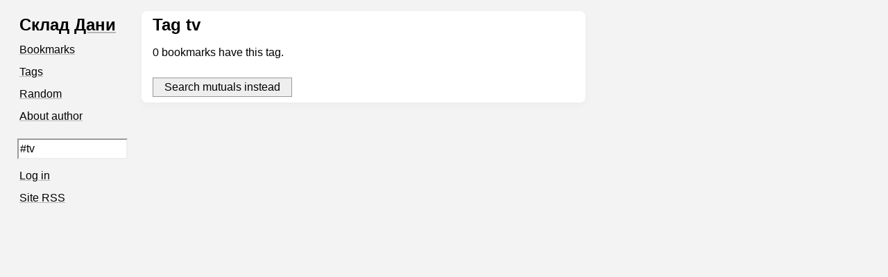

--- FILE ---
content_type: text/html; charset=utf-8
request_url: https://links.danilax86.space/tag/tv
body_size: 728
content:
<!doctype html>
<html lang="en">
<head>
	<title>Tag tv</title>
	<meta name="viewport" content="width=device-width, initial-scale=1">
	<meta charset="utf-8">
	<link rel="stylesheet" href="/static/style.css">
	<link rel="icon" href="/static/pix/favicon.svg" type="image/svg+xml">
	<link rel="apple-touch-icon" href="/static/pix/favicon.png">

    

	
</head>
<body class="not-authorized">
<header class="horizontal-scroll-on-phone">
	<nav>
		<h1>Склад <a href="https://garden.danilax86.space/">Дани</a></h1>
		<ul>
			<li><a href="/">Bookmarks</a></li>
			<li><a href="/tag">Tags</a></li>
			
			<li><a href="/random">Random</a></li>
			<li><a href="/@danila">About author</a></li>
			
		</ul>
	</nav>
</header>

<nav class="misc horizontal-scroll-on-phone">
	<form class="search-form" action="/search" method="get">
		<input type="text" aria-label="Search query" placeholder="Search query" name="q" value="#tv">
	</form>
	<ul>
        
		
			<li><a href="/login">Log in</a></li>
			<li><a href="/digest-rss">Site RSS</a></li>
		
	</ul>
</nav>

	<main class="h-feed">
		<article>
			
			<h2 class="p-name">Tag tv</h2>
			<p><span class="mv-count">0</span> bookmarks have this tag.</p>
			<div class="p-summary"><article class="mycomarkup-doc">
</article>
</div>
			
				<form action="/fedisearch" method="post">
					<input type="hidden" id="search-query" name="query" value="#tv">
					<input type="submit" value="Search mutuals instead" class="btn">
				</form>
			
		</article>
		
    


	</main>
	<script src="/static/copytext.js"></script>




</body>
</html>


--- FILE ---
content_type: text/css; charset=utf-8
request_url: https://links.danilax86.space/static/style.css
body_size: 20643
content:
@media screen and (max-width: 40rem) {
    body {
        grid-template-areas:
            "header"
            "misc"
            "main"
            "notifs";
        grid-row-gap: 0;
        margin: 0;
    }

    nav {
        margin: 8px 0 0 4px;
    }

    h1, nav ul, nav li {
        display: inline;
        line-height: 150%;
        margin-right: 4px;
    }

    nav li {
        white-space: nowrap;
    }

    h1 {
        font-size: medium;
    }

    main > article {
        padding: 8px;
    }

    main > h3 {
        margin-left: .5rem;
    }

    .horizontal-scroll-on-phone {
        overflow-x: scroll;
        white-space: nowrap;
    }

    .hide-on-phone,
    .horizontal-scroll-on-phone::-webkit-scrollbar {
        display: none;
    }

    .misc {
        margin-top: 0;
        margin-left: -3px;
    }

    .misc input {
        max-width: 15rem;
    }

    .misc * {
        display: inline-block;
    }

    div.card-line {
        margin: -.5rem -.5rem .25rem -.5rem;
        padding: 0 .5rem;
    }
}

@media screen and (min-width: 40rem) {
    body {
        grid-template-columns: 180px 1fr;
        grid-template-rows: auto auto 1fr;
        grid-template-areas:
            "header main"
            "misc   main"
            "notifs main";
        grid-column-gap: 8px;
    }

    nav li {
        padding: 4px 8px;
    }

    h1 {
        margin: 8px;
    }

    main > article {
        max-width: 40rem;
        padding: 8px 16px;
    }

    .date-heading {
        margin-left: 1rem;
    }

    .submit-another {
        display: inline-block;
        margin-left: 1rem;
    }

    .visibility-field input {
        margin-left: .5rem;
    }

    .visibility-field-title {
        display: inline-block;
    }

    .tags-field {
        margin-top: 0;
    }
}

@media screen and (min-width: calc(40rem + 360px)) {
    body {
        grid-template-columns: 1fr 40rem 1fr;
        grid-template-rows: auto 1fr;
        grid-template-areas:
            "header main misc"
            "header main notifs";
        grid-column-gap: 8px;
    }
}

*, *::before, *::after {
    box-sizing: border-box;
}

html {
    padding: 0;
}

body, button {
    display: grid;
    font-family: sans-serif;
    word-break: break-word;
    line-height: 150%;
}

header {
    grid-area: header;
}

main {
    grid-area: main;
}

.misc {
    grid-area: misc;
}

.notifs {
    grid-area: notifs;
}

/* Design */
p + form {
    margin-top: .5rem;
}

.invisible {
    display: none;
}

.post-visibility-private {
    font-weight: bold;
}

.date-heading {
    font-size: 1rem;
    font-weight: normal;
    padding-top: .25rem;
}

.submit-another input {
    margin-top: 1rem;
}

main > article {
    position: relative;
    box-shadow: 0 4px 12px 0 #0d234308;
    border-radius: .5rem;
}

.u-repost-of {
    font-size: small;
}

.u-url {
    text-decoration: none;
}

.u-url:hover, .u-bookmark-of:hover {
    text-decoration: underline;
}

.paginator {
    margin-top: .5rem;
    background: white;
    padding: .5rem;

    display: flex;
    flex-wrap: wrap;
    flex-direction: row;
    justify-content: center;
}

.paginator-entry {
    padding: .5rem;
    margin-right: 1rem;
}

.misc form {
    margin: 8px;
    margin-left: 5px;
    max-width: 20em;
}

nav {
    padding: 0 4px;
}

nav ul {
    padding: 0;
    margin: 8px 0;
}

nav li {
    list-style-type: none;
}

main {
    max-width: 40rem;
}

main > article:first-of-type {
    margin-top: 0;
}

a.edit-post-btn {
    float: right;
    font-size: small;
    margin: 2px;
}

.post-tags {
    font-size: small;
    overflow: hidden;
    clear: both;
}

.post-page .post-tags {
    font-size: medium;
}

.post-tags > * {
    display: inline;
}

.u-bookmark-of {
    display: inline-block;
    font-size: small;
    text-decoration: none;
}

.post-page .u-repost-of,
.post-page .u-bookmark-of {
    font-size: medium;
    line-height: 150%;
}

dt {
    font-weight: bold;
}

dd + dt {
    margin-top: 8px;
}

.mv-tags ol {
    padding-left: .25rem;
    list-style-position: inside;
}

.mv-tags li {
    line-height: 150%;
}

.tags {
    display: flex;
    padding: 0;
    flex-direction: row;
    flex-wrap: wrap;
    margin: 4px 0;
}

.tags li {
    list-style-type: none;
}

.tags li + li {
    margin-left: 8px;
}

.tags a {
    display: block;
    padding: 4px 8px;
    text-decoration: none;
}

form > div + div {
    margin-top: 16px;
}

form label {
    display: block;
    margin-bottom: 8px;
}

input[type="radio"] {
    margin-top: -1px;
    vertical-align: middle;
}

form input[type="radio"] + label,
form input[type="checkbox"] + label {
    display: inline-block;
}

form input[type="number"],
form input[type="text"],
form input[type="url"],
form input[type="password"],
form input[type="search"],
textarea {
    display: block;
    width: 100%;
    margin: 0;
    line-height: 1.5rem;
    font-size: 1rem;
    font-family: sans-serif;
}

form input[type="submit"] {
    min-width: 33%;
    max-width: 15rem;
    margin-top: 8px;
}

textarea {
    padding: 1px;
}

textarea:not(.one-row) {
    height: 100px;
}

#link-description {
    height: 13rem;
}

.one-row {
    height: calc(1.5rem + 6px); /* 150% line-height + 2x 1px padding + 2x 2px border of a regular input*/
}

.input-caption {
    font-size: small;
    margin: 4px 0;
}

h2 {
    margin: 0;
    font-size: 1.5rem;
}

h3, h4 {
    margin-top: 8px;
    margin-bottom: 4px;
    font-size: 1.2rem;
}

.h-entry h4 {
    margin: 0;
    font-size: medium;
}

article p:last-of-type:not(.h-entry p) {
    margin-bottom: 0;
}

h2 + *:not(p, .u-bookmark-of),
h3 + *:not(p, .u-bookmark-of) {
    margin-top: 8px;
}

article + article {
    margin-top: .5rem;
}

.post-tags .p-category + .p-category {
    margin-left: .25rem;
}

pre {
    white-space: pre-wrap;
}

.date-link .dt-published {
    text-decoration: underline;
}

.card-line {
    border-radius: .25rem .25rem 0 0;
    margin: -.5rem -1rem .25rem;
    padding: 0 1rem;
    font-size: small;
}

.post-page .card-line {
    font-size: 1rem;
}

.edit-post-link {
    float: right;
}

/* Buttons */
::-webkit-file-upload-button,
.btn {
    line-height: normal;
    display: inline-block;
    border: 1px #999 solid;
    text-decoration: none;
    padding: .25rem .5rem;
    font-size: 1rem;
    margin: 0;
    background: #eee;
}

.btn:hover {
    cursor: pointer;
}

.btn_accent {
    font-weight: bold;
}

.confirmation-tick:checked ~ .btn_confirmation-tick {
    border: 1px #999 solid;
    cursor: pointer;
}

.confirmation-tick:not(checked) ~ .btn_confirmation-tick {
    border: 1px dashed #999;
    background-color: transparent;
    cursor: not-allowed;
}

.btn_weak {
    border: 1px dashed #999;
    background-color: transparent;
}

.bookmarklet {
    border: 1px dashed #999;
    border-radius: 5px;
    padding: 15px;
    text-align: center;
}

.bookmarklet a {
    text-decoration: none;
    font-weight: bold;
}

.card-line .float-right + .float-right {
    margin-right: .25rem;
}

.float-right {
    float: right;
}

.dashed-btn {
    text-decoration: underline;
    text-decoration-style: dashed;
    color: inherit;
    background: transparent;
    border: none;
    padding: 0;
    margin: 0;
    line-height: inherit;
    text-indent: 0;
    display: inline;
    text-align: left;
    cursor: copy;
    font-size: inherit;
}

.dashed-btn::-moz-focus-inner {
    border: 0;
    padding: 0;
}

/* Autocompletion */
.autocompletion-wrapper {
    position: relative;
    height: 200px;
    margin-bottom: -200px;
    pointer-events: none;
}

.autocompletion-list {
    margin: 0;
    padding: 0;
    list-style: none;
    max-height: 100%;
    overflow-y: auto;
    pointer-events: auto;
}

.autocompletion-item {
    list-style: none;
    padding: 0.2em 0.5em;
    cursor: pointer;
}

/* Mycomarkup */
.myco, .myco * {
    max-width: 100%;
}

.myco blockquote {
    margin-left: 0;
    padding-left: 1rem;
    border-left: #999 2px solid;
}

.myco *:first-child {
    margin-top: .25rem;
}

.myco *:last-child {
    margin-bottom: .25rem;
}

.myco figure:first-child {
    margin-top: 0;
}

.myco figure:last-child {
    margin-bottom: 0;
}

.codeblock {
    padding: .5rem;
    white-space: pre-wrap;
    border-radius: .25rem;
}

code {
    border-radius: .25rem;
    font-size: 90%;
    font-family: 'Menlo', 'PT Mono', monospace;
}

p code {
    padding: .1rem .3rem;
}

.transclusion_failed {
    padding: 0 .5rem;
}

/* Derived from https://commons.wikimedia.org/wiki/File:U%2B21D2.svg */
.launchpad__entry {
    list-style-image: url("data:image/svg+xml,%3Csvg xmlns='http://www.w3.org/2000/svg' version='1.0' width='25' height='12'%3E%3Cg transform='scale(0.7,0.8) translate(-613.21429,-421)'%3E%3Cpath fill='%23999' d='M 638.06773,429.49751 L 631.01022,436.87675 L 630.1898,436.02774 L 632.416,433.30375 L 613.46876,433.30375 L 613.46876,431.66382 L 633.82089,431.66382 L 635.57789,429.5261 L 633.79229,427.35979 L 613.46876,427.35979 L 613.46876,425.71985 L 632.416,425.71985 L 630.1898,422.99587 L 631.01022,422.08788 L 638.06773,429.49751 z '/%3E%3C/g%3E%3C/svg%3E");
}

p code,
article .codeblock,
table,
.transclusion_stand-out {
    background-color: rgba(220, 220, 220, 0.5);
}

.transclusion_failed {
    border: 1px solid #a55858;
}

.img-gallery {
    margin-top: .25rem;
    margin-bottom: .25rem;
}

@media screen and (min-width: 700px) {
    .img-gallery_layout-grid {
        display: grid;
        grid-template-columns: 1fr 1fr;
    }

    .img-gallery_layout-side {
        float: right;
        max-width: 50%;
        margin-left: 1em;
    }

    .img-gallery_layout-normal {
        display: table;
    }

    .img-gallery_layout-normal figure {
        width: 100%;
        display: table-row;
    }

    .img-gallery_layout-normal figure > a {
        display: table-cell;
    }

    .img-gallery_layout-normal figure figcaption {
        vertical-align: top;
        display: table-cell;
        padding-left: 1rem;
        width: 300px;
    }
}

.img-gallery img {
    max-width: 100%;
    max-height: 50vh;
}

figure {
    margin: 0;
}

figcaption {
    padding-bottom: .5rem;
}

/* Notifications */
.notifs {
    box-sizing: content-box;
}

.notif {
    border-radius: .5rem;
}

.notif + .notif {
    margin-top: .5rem;
}

.notifs .notif {
    padding: .75rem;
}

main .notif {
    padding: .5rem 1rem;
}

main .notif:last-of-type {
    margin-bottom: .5rem;
}

/* Colors. Keep both sections in sync. */
@media (prefers-color-scheme: dark) {
    a, .wikilink_external {
        color: #f1fa8c;
    }

    a:visited, .wikilink_external:visited {
        color: #ffb86c;
    }

    .wikilink_new, .wikilink_new:visited {
        color: #dd4444;
    }

    .transclusion .transclusion__link {
        color: #ddd;
    }

    article code,
    article .codeblock,
    table {
        border: 0;
        background-color: #444;
        color: #ddd;
    }

    mark {
        background: rgba(130, 80, 30, 5);
        color: inherit;
    }

    html {
        background: #222;
        color: #ddd;
    }

    main > article {
        background: #343434;
    }

    .btn,
    .btn:active,
    .btn:hover,
    .btn:visited,
    input[type="text"], input[type="password"], input[type="submit"], input[type="search"],
    ::-webkit-file-upload-button,
    .confirmation-tick:checked ~ .btn_confirmation-tick,
    .autocompletion-list,
    .paginator,
    textarea {
        background: #444;
        color: #ddd;
    }

    form input[type="number"],
    form input[type="text"],
    form input[type="url"],
    form input[type="password"],
    textarea {
        border: 2px inset black;
    }

    .edit-post-btn,
    .edit-post-btn:visited,
    .post-tags a,
    .date-heading a,
    .date-link,
    .card-line a,
    nav a,
    nav a:hover,
    nav a:visited,
    .paginator-entry {
        color: #ddd;
        text-decoration: underline;
    }

    .card-line {
        background: #343434;
    }

    .autocompletion-list {
        border: solid 1px #999;
    }

    .autocompletion-item:hover,
    .autocompletion-item.selected {
        background: #555;
    }

    .notif[notif-cat="Host mismatch"] {
        background: #311;
    }

    .notif[notif-cat="Wrong protocol"] {
        background: #400;
    }

    .notif[notif-cat="Clarification"] {
        background: #343434;
    }

    .notif[notif-cat="Failure"] {
        background: darkred;
    }

    .notif[notif-cat="Success"] {
        background: darkgreen;
    }
}

@media (prefers-color-scheme: light) {
    html {
        background: rgb(251, 251, 251);
    }

    main > article,
    .autocompletion-list {
        background: white;
    }

    .btn,
    .btn:active,
    .btn:hover,
    .btn:visited {
        color: black;
    }

    .edit-post-btn,
    .edit-post-btn:visited,
    .post-tags a,
    .date-heading a,
    .date-link,
    .card-line a,
    nav a,
    nav a:hover,
    nav a:visited {
        color: black;
        text-decoration: underline;
    }

    .card-line {
        background: #efefef;
    }

    a.btn_destructive,
    a.btn_destructive:visited,
    .btn_destructive {
        border-color: #aa1818;
        background-color: #ee4343;
        color: white;
    }

    .confirmation-tick:checked ~ .btn_confirmation-tick {
        background: #eee;
    }

    .autocompletion-list {
        border: 1px solid #ccc;
    }

    .autocompletion-item:hover,
    .autocompletion-item.selected {
        background: #ccc;
    }

    form input[type="number"],
    form input[type="text"],
    form input[type="url"],
    form input[type="password"],
    textarea {
        border: 2px inset #eee;
    }

    .notif[notif-cat="Host mismatch"] {
        background: bisque;
    }

    .notif[notif-cat="Wrong protocol"] {
        background: mistyrose;
    }

    .notif[notif-cat="Clarification"] {
        background: #ffffff;
    }

    .notif[notif-cat="Failure"] {
        background: salmon;
    }

    .notif[notif-cat="Success"] {
        background: darkseagreen;
    }
}

/* Bulk selection styles */
.bulk-select-checkbox-container {
    position: absolute;
    top: 8px;
    left: -24px;
    z-index: 10;
    display: inline-block;
    cursor: pointer;
    opacity: 0;
    transition: opacity 0.2s ease;
    background: transparent;
}

/* Create unified clickable area */
article.h-entry::before {
    content: '';
    position: absolute;
    top: 0;
    left: -24px;
    right: 0;
    bottom: 0;
    z-index: 1;
    cursor: pointer;
    pointer-events: auto;
}

/* Disable pointer events on links and buttons */
article.h-entry a,
article.h-entry button,
article.h-entry .edit-post-link,
article.h-entry .dashed-btn {
    position: relative;
    z-index: 10;
    pointer-events: auto;
}

/* Ensure text content has proper z-index for selection */
article.h-entry h4,
article.h-entry p,
article.h-entry div,
article.h-entry span {
    position: relative;
    z-index: 5;
    pointer-events: auto;
}

.bulk-select-checkbox {
    position: absolute;
    opacity: 0;
    cursor: pointer;
    height: 0;
    width: 0;
}

.checkmark {
    height: 16px;
    width: 16px;
    background-color: #eee;
    border: 1px solid #ccc;
    border-radius: 2px;
    display: inline-block;
    position: relative;
    transition: background-color 0.2s;
}

.bulk-select-checkbox:checked ~ .checkmark {
    background-color: #007cba;
    border-color: #007cba;
}

.checkmark:after {
    content: "";
    position: absolute;
    display: none;
    left: 4px;
    top: 1px;
    width: 4px;
    height: 8px;
    border: solid white;
    border-width: 0 2px 2px 0;
    transform: rotate(45deg);
}

.bulk-select-checkbox:checked ~ .checkmark:after {
    display: block;
}

/* Show checkbox on hover */
article.h-entry:hover .bulk-select-checkbox-container {
    opacity: 1;
}

/* Show all checkboxes when any is checked */
.bulk-selection-active .bulk-select-checkbox-container {
    opacity: 1;
}


.bulk-delete-button {
    background-color: #dc3545;
    color: white;
    border: none;
    padding: 6px 12px;
    border-radius: 4px;
    cursor: pointer;
    font-size: 14px;
    transition: background-color 0.2s;
    margin-left: 0;
    min-width: 120px;
    height: 32px;
    display: inline-flex;
    align-items: center;
    justify-content: center;
}

.bulk-delete-button:hover {
    background-color: #c82333;
}

.bulk-delete-button:active {
    background-color: #bd2130;
}

/* Dark mode support for bulk actions */
@media (prefers-color-scheme: dark) {
    .checkmark {
        background-color: #333;
        border-color: #555;
    }

    .bulk-select-checkbox:checked ~ .checkmark {
        background-color: #007cba;
        border-color: #007cba;
    }

    .bulk-delete-button {
        background-color: #dc3545;
        color: white;
    }

    .bulk-delete-button:hover {
        background-color: #c82333;
    }
}

/* Light mode support for bulk actions */
@media (prefers-color-scheme: light) {
    .checkmark {
        background-color: #eee;
        border-color: #ccc;
    }

    .bulk-select-checkbox:checked ~ .checkmark {
        background-color: #007cba;
        border-color: #007cba;
    }

    .bulk-delete-button {
        background-color: #dc3545;
        color: white;
    }

    .bulk-delete-button:hover {
        background-color: #c82333;
    }
}

/* Mobile selection mode styles */
@media (max-width: 768px) {
    .bulk-select-checkbox-container {
        opacity: 1;
    }

    .selection-mode-active .bulk-select-checkbox-container,
    .bulk-selection-active .bulk-select-checkbox-container {
        opacity: 1 !important;
    }

    /* Enhanced visual feedback for selected posts */
    article.h-entry .bulk-select-checkbox:checked ~ .checkmark {
        background-color: #007cba;
        border-color: #007cba;
        transform: scale(1.2);
        box-shadow: 0 3px 8px rgba(0, 124, 186, 0.4);
    }

    /* Add background highlight to selected posts */
    article.h-entry .bulk-select-checkbox:checked {
        background-color: rgba(0, 124, 186, 0.1);
    }

    article.h-entry .bulk-select-checkbox:checked ~ .checkmark {
        background-color: #007cba;
        border-color: #007cba;
    }

    /* Make the entire post have a subtle background when selected */
    article.h-entry:has(.bulk-select-checkbox:checked) {
        background-color: rgba(0, 124, 186, 0.08);
        border-left: 4px solid #007cba;
        transition: all 0.2s ease;
    }

    /* Hide checkboxes on mobile */
    .checkmark {
        visibility: hidden;
    }

    /* Hide hover effects on mobile */
    article.h-entry:hover .bulk-select-checkbox-container {
        opacity: 1;
    }

    .selection-mode-active article.h-entry:hover .bulk-select-checkbox-container {
        opacity: 1;
    }
}

/* Selection toggle button styles */
.selection-toggle {
    background-color: #007cba;
    color: white;
    border: none;
    padding: 6px 12px;
    border-radius: 4px;
    cursor: pointer;
    font-size: 14px;
    transition: background-color 0.2s;
    margin-left: 0;
    min-width: 120px;
    height: 32px;
    display: inline-flex;
    align-items: center;
    justify-content: center;
}

.selection-toggle:hover {
    background-color: #005a8b;
}

.selection-toggle:active {
    background-color: #004a73;
}

/* Dark mode support for selection toggle */
@media (prefers-color-scheme: dark) {
    .selection-toggle {
        background-color: #007cba;
        color: white;
    }

    .selection-toggle:hover {
        background-color: #005a8b;
    }
}

/* Light mode support for selection toggle */
@media (prefers-color-scheme: light) {
    .selection-toggle {
        background-color: #007cba;
        color: white;
    }

    .selection-toggle:hover {
        background-color: #005a8b;
    }
}


@media (prefers-color-scheme: dark) {
	html {
		background: #444444 !important;
	}

	.card-line {
		background: #0a0a0a !important;
	}

	.btn {
		color: #ffb86c !important;
		background: #444;
	}
}

html {
	margin: 0;
	padding: .5em;
	background: #eeea;
}

.card-line {
	background: #beeaea;
}

.date-heading {
	transform: translate(-6.5em, 0.55em);
	margin: 0;
	padding: 0;
	position: absolute;
}

a, .dt-published, .date-link, .u-url, .u-bookmark-of {
	text-decoration: underline;
	text-decoration-color: rgba(0, 0, 0, 0.25) !important;
	transition: 0.2s ease;
}

a:hover, .dt-published:hover, .date-link:hover, .u-url:hover, .u-bookmark-of:hover {
	text-decoration-color: inherit !important;
	transition: none;
}

.h-entry {
	margin-top: 15px;
}

.about-post {
	margin-top: 5px !important;
}

.mycomarkup-doc {
	margin-top: 5px !important;
}